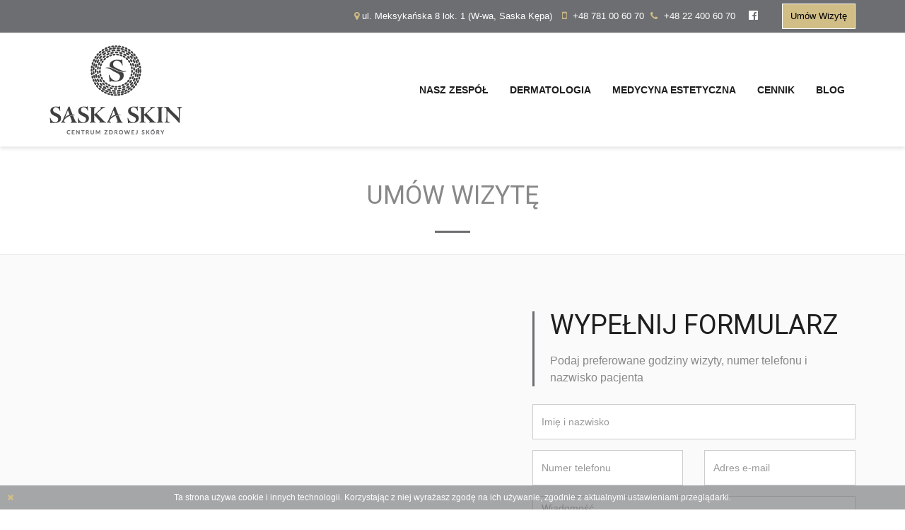

--- FILE ---
content_type: text/html; charset=utf-8
request_url: http://www.saskaskin.pl/wizyta?t=hf&ref=http%3A%2F%2Fsaskaskin.pl%2Fzespol%2Flek-agnieszka-giderewicz-baran
body_size: 5651
content:
<!doctype html>
<html lang="en">
<head>
    <meta charset="utf-8">
    <meta http-equiv="x-ua-compatible" content="ie=edge">
            <title>Umów wizytę - Saska Skin</title>
        
    <meta name="viewport" content="width=device-width, initial-scale=1">
    <!-- Google Tag Manager -->
    <script>(function(w,d,s,l,i){w[l]=w[l]||[];w[l].push({'gtm.start':
            new Date().getTime(),event:'gtm.js'});var f=d.getElementsByTagName(s)[0],
            j=d.createElement(s),dl=l!='dataLayer'?'&l='+l:'';j.async=true;j.src=
            'https://www.googletagmanager.com/gtm.js?id='+i+dl;f.parentNode.insertBefore(j,f);
        })(window,document,'script','dataLayer','GTM-M2ZVD97');</script>
    <!-- End Google Tag Manager -->

    <!-- favicons -->
    <link rel="shortcut icon" href="/assets/favicon/favicon.ico">
    <link rel="apple-touch-icon" href="/assets/favicon/apple-icon-57x57.png">
    <link rel="apple-touch-icon" sizes="72x72" href="/assets/favicon/apple-icon-72x72.png">
    <link rel="apple-touch-icon" sizes="114x114" href="/assets/favicon/apple-icon-114x114.png">
    <link rel="apple-touch-icon" sizes="144x144" href="/assets/favicon/apple-icon-144x144.png">

    <!-- load google font -->
    <link href='https://fonts.googleapis.com/css?family=Roboto:400,300,500,700' rel='stylesheet' type='text/css'>
    <link href='https://fonts.googleapis.com/css?family=Sanchez:400,400italic' rel='stylesheet' type='text/css'>

    <!-- all css here -->
    <!-- bootstrap v3.3.6 css -->
    <link rel="stylesheet" href="/assets/css/bootstrap.min.css">
    <!-- revolution slider css -->
    <link rel="stylesheet" href="/assets/css/settings.css">
    <link rel="stylesheet" href="/assets/css/navigation.css">
    <!-- meanmenu css -->
    <link rel="stylesheet" href="/assets/css/meanmenu.min.css">
    <!-- owl.carousel css -->
    <link rel="stylesheet" href="/assets/css/owl.carousel.css">
    <!--animate css-->
    <link rel="stylesheet" href="/assets/css/animate.css">
    <!--venobox css-->
    <link rel="stylesheet" href="/assets/css/venobox.css">
    <!--owl-theme css-->
    <link rel="stylesheet" href="/assets/css/owl.theme.css">
    <!--jquery ui css-->
    <link rel="stylesheet" href="/assets/css/jquery-ui.min.css">
    <!-- font-awesome css -->
    <link rel="stylesheet" href="/assets/css/font-awesome.min.css">
    <!-- Template style css -->
    <link rel="stylesheet" href="/assets/css/style.css">
    <!-- responsive css -->
    <link rel="stylesheet" href="/assets/css/responsive.css">
    <!-- addesign css -->
    <link rel="stylesheet" href="/assets/css/addesign.css?s=1768514172">


    <link rel="canonical" href="http://saskaskin.pl/wizyta"/>
</head>
<body>
<!-- Google Tag Manager (noscript) -->
<noscript><iframe src="https://www.googletagmanager.com/ns.html?id=GTM-M2ZVD97"
                  height="0" width="0" style="display:none;visibility:hidden"></iframe></noscript>
<!-- End Google Tag Manager (noscript) -->
<script>
    (function(i,s,o,g,r,a,m){i['GoogleAnalyticsObject']=r;i[r]=i[r]||function(){
        (i[r].q=i[r].q||[]).push(arguments)},i[r].l=1*new Date();a=s.createElement(o),
        m=s.getElementsByTagName(o)[0];a.async=1;a.src=g;m.parentNode.insertBefore(a,m)
    })(window,document,'script','https://www.google-analytics.com/analytics.js','ga');

    ga('create', 'UA-106435548-1', 'auto');
    ga('send', 'pageview');

</script>
<div id="preloaderDWL"></div>
<!-- HTML5 shim, for IE6-8 support of HTML5 elements. All other JS at the end of file. -->
<!--[if lt IE 9]>
<script src="/assets/js/html5shiv.js"></script>
<script src="/assets/js/respond.min.js"></script>
<![endif]-->
<div class="main-container">
    <!--header-top-area start-->
    <div class="header-top-area hidden-xs  hidden-sm">
        <div class="container">
            <div class="row">

                <div class="col-md-12 hidden-xs col-sm-12">
                    <div class="custom">
                        <div class="top-address mar">
                            <span class="fa fa-map-marker"> </span>
                            ul. Meksykańska 8 lok. 1 (W-wa, Saska Kępa)
                        </div>
                        <div class="top-phone mar hidden-sm">


                            <span class="fa fa-mobile"> </span>
                            <a href="tel:+48781006070">+48 781 00 60 70</a>  <span class="fa fa-phone"></span> <a href="tel:+48224006070">+48 22 400 60 70</a>

                            <a class="facustom-header" href="https://pl-pl.facebook.com/SaskaSkin-Centrum-Zdrowej-Sk%C3%B3ry-128890781057484/" target="_blank"> <span class="fa fa-facebook-official padding-left-15"> </span></a>

                        </div>
                        <div class="top-make-right">
                            <div class="top-item">
                                <a class="umow-wizyte" href="/wizyta/?t=h&ref=http%3A%2F%2Fsaskaskin.pl%2Fwizyta">Umów wizytę</a>
                            </div>
                        </div>
                    </div>
                </div>
            </div>
        </div>
    </div>

    <div class="header-top-mobile-area visible-xs visible-sm">
        <div class="container">
            <div class="row">
                <div class="col-md-5 col-xs-12 col-sm-12">
                    <a class="navbar-brand " href="/">
                        <div class="logo">

                            <img src="/assets/images/logo/logo-mobile.png" alt="Saska Skin - Dermatologia">

                        </div>
                    </a>


                </div>
            </div>
        </div>
    </div>

    <!--header-top-area end-->

    <!-- header start -->
    <header id="header" class="header hidden-xs hidden-sm">
        <div class="container">
            <div class="row">
                <div class="col-md-3">
                    <button class="navbar-toggle" type="button" data-toggle="collapse"
                            data-target=".js-navbar-collapse">
                        <span class="sr-only">Toggle navigation</span>
                        <span class="icon-bar"></span>
                        <span class="icon-bar"></span>
                        <span class="icon-bar"></span>
                    </button>
                    <a class="navbar-brand" href="/">
                        <div class="logo">

                            <img src="/assets/images/logo/saska_logo.png" alt="Saska Skin - Dermatologia">

                        </div>
                    </a>
                </div>
                <div class="col-md-9">
                    <nav class="navbar">
                        <div class="collapse navbar-collapse js-navbar-collapse navbar-padding">
                            <ul class="nav navbar-nav">

                                <li>
                                    <a href="/zespol">Nasz zespół</a>

                                </li>
                                <li>
                                    <a href="/dermatologia">Dermatologia</a>

                                </li>
                                <li>
                                    <a href="/medycyna-estetyczna">Medycyna estetyczna</a>

                                </li>
                                <li>
                                    <a href="/cennik">Cennik</a>

                                </li>

                                <li>
                                    <a title="Blog dermatologiczny" href="/blog">Blog</a>

                                </li>


                                <li class="umow">
                                    <a href="/wizyta?t=hf&ref=http%3A%2F%2Fsaskaskin.pl%2Fwizyta"><span>Umów wizytę</span></a>

                                </li>
                            </ul>
                        </div><!-- /.nav-collapse -->
                    </nav>
                </div>
            </div>
        </div>
    </header><!-- /header -->
    <!-- header end -->

    <!-- mobile-menu-area-start -->
    <div class="mobile-menu-area visible-xs visible-sm">
        <div class="container">
            <div class="row">
                <div class="col-md-12 col-xs-12">
                    <div class="mobile-menu">
                        <nav id="mobile-menu-active">
                            <ul>
                                <li class="active">
                                    <a href="/zespol">Nasz zespół</a>

                                </li>
                                <li>
                                    <a href="/dermatologia">Dermatologia</a>

                                </li>
                                <li>
                                    <a href="/medycyna-estetyczna">Medycyna estetyczna</a>

                                </li>
                                <li>
                                    <a title="Cennik usług dermatologicznych" href="/cennik">Cennik</a>

                                </li>

                                <li>
                                    <a title="Blog dermatologiczny" href="/blog">Blog</a>

                                </li>


                                <li>
                                    <a href="/wizyta/?t=hmobile&ref=http%3A%2F%2Fsaskaskin.pl%2Fwizyta">Umów wizytę</a>

                                </li>

                            </ul>
                        </nav>
                    </div>
                </div>
            </div>
        </div>
    </div>
    <!-- mobile-menu-area-end -->
<div class="container">
    <div class="row">

        <div class="col-md-12 col-sm-12">
            <div class="header-h1">
                <h1>Umów wizytę</h1>
            </div>
        </div>
    </div>

</div>


<!--appoitment-address-area start-->
<div class="appoitment-address-area">
    <div class="container">
        <div class="row">
            <div class="col-md-7">
                <iframe
                        width="600"
                        height="450"
                        frameborder="0" style="border:0"
                        src="https://www.google.com/maps/embed/v1/place?key=AIzaSyAHviaUbvCjuxPmVSqGIBL2ZTzomjMRXH4
    &q=SaskaSkin,Meksykańska 8" allowfullscreen>
                </iframe>
            </div>
            <div class="col-md-5">
                <div class="appoitment-Schedule">
                    <div class="app-header">
                        <h3>Wypełnij formularz</h3>
                        <p>Podaj preferowane godziny wizyty, numer telefonu i nazwisko pacjenta</p>
                    </div>
                    <div class="appt-content">
                        <form action="/wizyta?t=hf&ref=http%3A%2F%2Fsaskaskin.pl%2Fzespol%2Flek-agnieszka-giderewicz-baran" class="appointment-form" method="POST">
                            <div class="row">
                                <div class="col-md-12 col-xs-12 col-sm-12">
                                    <div class="form-group">
                                        <input type="text" placeholder="Imię i nazwisko" name="name"
                                               class="form-control hasDatepicker" value="">
                                                                                   </div>
                                </div>
                            </div>

                            <div class="row">
                                <div class="col-md-6 col-xs-12 col-sm-6">
                                    <div class="form-group">
                                        <input type="text" placeholder="Numer telefonu" name="number"
                                               class="form-control" value="">
                                               </textarea>
                                                                                          </div>
                                </div>
                                <div class="col-md-6 col-xs-12 col-sm-6">
                                    <div class="form-group">
                                        <input type="text" placeholder="Adres e-mail" name="mail"
                                               class="form-control hasDatepicker" value="">

                                                                                   </div>
                                </div>
                            </div>
                            <div class="row">
                                <div class="col-md-12 col-xs-12 col-sm-12">
                                    <div class="form-group">
                                            <textarea class="form-control" name="message" id="#" cols="10" rows="5"
                                                      placeholder="Wiadomość"></textarea>
                                                                                          </div>
                                </div>
                            </div>

                            <div class="row">

                                <div class="col-md-12 col-xs-12 col-sm-12">

                                    <div class="form-check">
                                                                                <label class="form-check-label">
                                            <input name="checkzgoda" type="checkbox" class="form-check-input" >

                                            <span class="check-zgoda">Zgodnie z art. 24 ust. 1 ustawy z dnia 29 sierpnia 1997 r. o ochronie danych osobowych (Dz. U. z 2014 r. poz. 1182 z późn. zm.) informujemy, iż Państwa dane osobowe zamieszczone w formularzu będą przetwarzane przez SaskaSkin Sp. z o.o.. z siedzibą w Warszawie, ul.Meksykańska 8 lok. 1 w celu kontaktu w związku ze złożonym przez Państwa zapytaniem. Podanie danych jest dobrowolne aczkolwiek niezbędne do udzielenia odpowiedzi. Przysługuje Państwu prawo dostępu do treści swoich danych i ich poprawienia.</span>

                                        </label>
                                    </div>

                                </div>


                            </div>
                            <div class="appt-btn text-center">
                                <button class="btn btn-default btn-lg btn-appointment" type="submit">Umów wizytę
                                </button>
                            </div>
                        </form>
                        <div class="row">
                            <div class="col-md-12 col-xs-12 col-sm-12">

                            </div>

                        </div>
                    </div>
                </div>
            </div>
        </div>
    </div>
    <div class="clearfix margin-b-50"></div>
</div>


    <!--appoitment-address-area end-->


    

<!--testimonials-area start-->
<div class="testimonials-area">
    <div class="container">
        <div class="row">
            <div class="col-md-12 col-xs-12">
                <div class="section-heading  text-center">
                    <h3>Opinie naszych pacjentów</h3>
                    <!--<p>Thousands of patients can't go wrong</p>-->
                </div>
            </div>
        </div>
        <div class="row">
            <div class="col-md-12 col-xs-12 ">
                <div class="testimonial-item text-center">

                                            <div class="testimonial-details">
                            <p>Pani doktor jest niezwykle symapatyczna i profesjonalna. Widać, że zna się na swoim zawodzie i ma duże doświadczenie w leczeniu trądziku. W ciągu nieco ponad pół roku wyleczyła całkowicie mój dość uporczywy trądzik, z którym zmagalam się zarówno w wieku młodzieńczym, jak i już po 20-stce. </p>

                            <div class="testimonial-client">
                                <strong>nicola22ize</strong>
                                <span>Opinia z portalu Znany Lekarz</span>
                            </div>
                        </div>


                                            <div class="testimonial-details">
                            <p>Wszystko wytłumaczone jak powinno się wytłumaczyć laikowi. Bardzo dokładnie przeprowadzony wywiad. Profesjonalnie został wykonany zabieg oraz przedstawiony mi dalszy sposób leczenia. Pani Doktor bardzo cierpliwa i bardzo dociekliwa, co sobie cenię. Z pełnym przekonanie polecam!</p>

                            <div class="testimonial-client">
                                <strong>marek</strong>
                                <span>Opinia z portalu Znany Lekarz</span>
                            </div>
                        </div>


                                            <div class="testimonial-details">
                            <p>Widać doświadczenie zawodowe , diagnoza postawiona błyskawicznie , objaśniona przyczyna i przebieg choroby- od wizyty minęło kilka dni , choroba przeminęła - diagnoza się sprawdziła 
polecam ;)</p>

                            <div class="testimonial-client">
                                <strong>Karolina S. </strong>
                                <span>Opinia z portalu Znany Lekarz</span>
                            </div>
                        </div>


                    
                </div>
            </div>
        </div>
    </div>
</div>
<!--testimonials-area end-->
<!--footer-area start-->
<div class="footer-area">
    <div class="container">
        <div class="full-content">
            <div class="row">
                <div class="mtb10">
                    <div class="col-md-3 col-xs-12 col-sm-6">
                        <div class="custom custom-left">
                            <a href="/">
                                <img src="/assets/images/logo/footer-logo.png" alt="Saska Skin - Dermatologia">
                            </a>


                        </div>
                    </div>

                    <div class="col-md-offset-2 col-md-3 col-xs-12 col-sm-6">
                        <div class="f-title mart30">

                            <div class="quick-links">
                                <ul>
                                    <li>
                                        <a href="/zespol">Nasz zespół</a>

                                    </li>
                                    <li>
                                        <a href="/dermatologia">Dermatologia</a>

                                    </li>
                                    <li>
                                        <a href="/medycyna-estetyczna">Medycyna estetyczna</a>

                                    </li>
                                    <li>
                                        <a href="/cennik">Cennik</a>

                                    </li>
                                    <li>

                                    <a title="Blog dermatologiczny" href="/blog">Blog</a>
                                    </li>
                                    <li>
                                        <a href="/wizyta/?t=f&ref=http%3A%2F%2Fsaskaskin.pl%2Fwizyta%3Ft%3Dhf%26ref%3Dhttp%253A%252F%252Fsaskaskin.pl%252Fzespol%252Flek-agnieszka-giderewicz-baran">Umów wizytę</a>

                                    </li>
                                    <li>
                                        <a href="/kontakt">Kontakt</a>

                                    </li>
                                </ul>
                            </div>
                        </div>
                    </div>
                    <div class="col-md-3 col-xs-12 col-sm-6">
                        <div class="f-title mart30">
                            <h3>Nasz gabinet</h3>
                            <div class="f-address">
                                <p>
                                    <i class="fa fa-map-marker"></i>
                                    ul. Meksykańska 8 lok. 1<br/>Warszawa, Saska Kępa
                                </p>
                                <p>
                                    <i class="fa fa-mobile"></i>
                                    <a href="tel:+48781006070">+48 781 00 60 70</a>
                                </p>

                                <p>
                                    <i class="fa fa-phone"></i>
                                    <a href="tel:+48224006070">+48 22 400 60 70</a>
                                </p>

                                <p>
                                    <i class="fa fa-paper-plane"></i>
                                    <a href="mailto:recepcja@saskaskin.pl">recepcja@saskaskin.pl</a>
                                </p>

                                <p>
                                    <i class="fa fa-clock-o"></i>
                                    Poniedziałek-Piątek: 8:30 - 20:30
                                </p>
                            </div>
                        </div>
                    </div>
                </div>
            </div>
        </div>
    </div>
</div>
<!--footer-area end-->

<!--copy-right-area start-->
<div class="copy-right-area">
    <div class="container">
        <div class="row">
            <div class="col-md-8 col-xs-12 col-sm-7">
                <div class="copy-text">
                    <p>Copyright © 2017 Saska Skin <span class="fa fa-map-marker padding-left-15"> </span>
                        ul. Meksykańska 8 lok. 1 (W-wa, Saska Kępa)


                        <span class="fa fa-mobile  padding-left-15"> </span>
                        <a href="tel:+48781006070">+48 781 00 60 70</a>  <span class="fa fa-phone"></span> <a href="tel:+48224006070">+48 22 400 60 70</a>


                        <a class="facustom-footer" href="https://pl-pl.facebook.com/SaskaSkin-Centrum-Zdrowej-Sk%C3%B3ry-128890781057484/" target="_blank"> <span class="fa fa-facebook-official padding-left-15"> </span></a>

                    </p>

                </div>
            </div>
            <div class="col-md-4 col-xs-12 col-sm-5">
                <ul class="item-nav">
                    <li>
                        <a href="#">Strona główna</a>
                    </li>


                </ul>
            </div>
        </div>
    </div>
</div>
<!--copy-right-area end-->
</div>
<div class="cookies-info"><i class="fa fa-times close-ico" aria-hidden="true"></i>
     Ta strona używa cookie i innych technologii. Korzystając z niej wyrażasz zgodę na ich używanie, zgodnie z aktualnymi ustawieniami przeglądarki.</div>
<!-- all js here -->
<!-- jquery latest version -->
<script src="/assets/js/vendor/jquery-2.2.2.min.js"></script>
<script src="/assets/form-validator/jquery.form-validator.min.js"></script>
<!-- bootstrap js -->
<script src="/assets/js/bootstrap.min.js"></script>
<!-- revolution slider js files -->
<script src="/assets/js/jquery.themepunch.tools.min.js"></script>
<script src="/assets/js/jquery.themepunch.revolution.min.js"></script>

<script src="/assets/js/extensions/revolution.extension.actions.min.js"></script>
<script src="/assets/js/extensions/revolution.extension.carousel.min.js"></script>
<script src="/assets/js/extensions/revolution.extension.kenburn.min.js"></script>
<script src="/assets/js/extensions/revolution.extension.layeranimation.min.js"></script>
<script src="/assets/js/extensions/revolution.extension.migration.min.js"></script>
<script src="/assets/js/extensions/revolution.extension.navigation.min.js"></script>
<script src="/assets/js/extensions/revolution.extension.parallax.min.js"></script>
<script src="/assets/js/extensions/revolution.extension.slideanims.min.js"></script>
<script src="/assets/js/extensions/revolution.extension.video.min.js"></script>


<!-- owl.carousel js -->
<script src="/assets/js/owl.carousel.min.js"></script>
<!--isotope js-->
<script src="/assets/js/isotope.pkgd.min.js"></script>
<!-- meanmenu js -->
<script src="/assets/js/jquery.meanmenu.js"></script>
<!-- jquery-ui js -->
<script src="/assets/js/jquery-ui.min.js"></script>
<!--scrollup js-->
<script src="/assets/js/jquery.scrollUp.js"></script>
<!--venobox js-->
<script src="/assets/js/venobox.min.js"></script>
<!--counterup js-->
<script src="/assets/js/jquery.counterup.min.js"></script>
<!--waypoints js-->
<script src="/assets/js/waypoints-jquery.js"></script>
<!-- wow js -->
<script src="/assets/js/wow.min.js"></script>
<!--datepicker js-->
<script src="/assets/js/bootstrap-datepicker.js"></script>
<script src="/assets/js/js.cookie.js"></script>
<script src="/assets/js/main.js?v=10"></script>

<script>
    $(function () {


        var square = function (element, ratio, minLimit) {
                if (typeof(ratio) === "undefined") {
                    ratio = 1;
                }
                if (typeof(minLimit) === "undefined") {
                    minLimit = 0;
                }
                var viewportWidth = window.innerWidth;

                if (viewportWidth >= minLimit) {
                    var newElementHeight = $(element).width() * ratio;
                    $(element).height(newElementHeight);
                } else {
                    $(element).height('auto');
                }
            }, fixHeight = function (elem) {
                var maxHeight = 0;
                $(elem).css('height', 'auto');
                $(elem).each(function () {
                    if ($(this).height() > maxHeight) {
                        maxHeight = $(this).height();
                    }
                });
                $(elem).height(maxHeight);
            },


            init = function () {

                fixHeight('.fixheight');


                $('.sq').each(function () {

                    square(this);

                });

            };

        $(document).ready(function () {

            init();


        });

    });


</script>



</body>
</html>


--- FILE ---
content_type: text/css
request_url: http://www.saskaskin.pl/assets/css/style.css
body_size: 7929
content:
/****************Table Of Contents ******************
	01. Global Styles
	02. Typography
	03. Navbar
	04. Slider-area
	05. Header-top-area
	06. Services-area
	07. Appoitment-adderss-area
	08. Portfolio-area
	09. Call-area
	10. Doctors team
	11. Testimonials-area
	12. Blog-area
	13. Pricing-page 
	14. Copy-right-area
	15. Blog-full-width
	16. Blog-left-sidebar-area
	17. Blog-single
	18. Home-dentist
	19. About-page1
	20. Footer-area
    21. Back to Top
*******************************************************/


/*01. Global Styles  */

#preloader {
    position: fixed;
    z-index: 9999;
    top: 0;
    left: 0;
    overflow: visible;
    width: 100%;
    height: 100%;
    background: #fff url('../images/loading.gif') no-repeat center center;
}

/* Template default CSS  */

html, body {
    height: 100%;
}
.floatleft {
    float: left
}
.floatright {
    float: right
}
.alignleft {
    float: left;
    margin-right: 15px;
    margin-bottom: 15px
}
.alignright {
    float: right;
    margin-left: 15px;
    margin-bottom: 15px
}
.aligncenter {
    display: block;
    margin: 0 auto 15px
}
a:focus {
    outline: 0px solid;
    text-decoration: none;
}
img {
    max-width: 100%;
    height: auto
}
.fix {
    overflow: hidden
}
p {
    margin: 0 0 15px;
}
h1, h2, h3, h4, h5, h6 {
    color: inherit;
    font-family: 'Roboto', sans-serif;
    font-weight: 400;
    line-height: 1.1;
    margin-bottom: 10px;
    margin-top: 0px
}
a {
    -webkit-transition: all 0.3s ease 0s;
    transition: all 0.3s ease 0s;
    text-decoration: none;
    color: #00cccc
}
a:hover {
    color: #1f1f1f;
    text-decoration: none;
}
a:active, a:hover {
    outline: 0 none;
}
ul {
    list-style: outside none none;
    margin: 0;
    padding: 0
}
.clear {
    clear: both
}
body {
    color: #888888;
    font-family: "Open Sans", Helvetica, Arial, sans-serif;
    font-size: 14px;
    line-height: 24px;
}

}
::-moz-selection {
    background: #00cccc;
	color:#fff;
    text-shadow: none;
}
::selection {
    background: #00cccc;
	color:#fff;
    text-shadow: none;
}
.browserupgrade {
    margin: 0.2em 0;
    background: #ccc;
    color: #000;
    padding: 0.2em 0;
}
.main-container {
    overflow: hidden;
}

/*05. Header-top-area css*/
.top-social ul li {
    float: left;
    height: 30px;
    list-style: outside none none;
    margin: 0;
    padding: 5px 10px;
    -webkit-transition: all 0.3s ease 0s;
    transition: all 0.3s ease 0s;
    width: 30px;
}
.top-social ul li:hover {
    background: #fff;
    color: #00cccc
}
.top-social ul li a {
    color: #fff;
    -webkit-transition: all 0.3s ease 0s;
    transition: all 0.3s ease 0s;
}
.top-social ul li:hover a {
    color: #00cccc;
}
.header-top-area {
    background: #00cccc none repeat scroll 0 0;
    border-bottom: 1px solid #ddd;
    color: #fff;
    padding: 5px 0;
}
.custom {
    display: inline-block;
    float: right;
}
.mar {
    margin-right: 10px;
}
.top-address, .top-phone, .top-make-right {
    display: inline-block;
}
.top-address, .top-phone {
    color: #fff;
    display: inline-block;
    font-size: 13px;
    padding: 5px 0;
}
.top-item> a {
    border: 1px solid #fff;
    color: #fff;
    display: block;
    font-size: 13px;
    padding: 5px 11px;
    text-transform: capitalize;
    -webkit-transition: all 0.3s ease 0s;
    transition: all 0.3s ease 0s;
}
.top-item> a:hover {
    background: #444 none repeat scroll 0 0;
    border: 1px solid #444;
    color: #fff;
}

/*03. Navbar css*/
.navbar {
    margin-right: -15px;
}
.navbar {
    border-radius: 0;
}
.navbar {
    border: medium none;
    margin-bottom: 0;
}
.navbar-brand {
    float: none;
    padding: 0;
}
.logo {
    padding: 17px 0;
    text-align: left;
}
.navbar-nav {
    float: right;
    margin: 0;
}
.navbar-nav> li> a {
    color: #1f1f1f;
    font-size: 14px;
    font-weight: 600;
    text-transform: uppercase;
    -webkit-transition: all 0.3s ease 0s;
    transition: all 0.3s ease 0s;
}
.navbar-nav> li> a::after {
    background: transparent none repeat scroll 0 0;
    content: "";
    display: block;
    height: 2px;
    left: 0;
    position: absolute;
    top: 0;
    -webkit-transition: all 0.3s ease 0s;
    transition: all 0.3s ease 0s;
    width: 0;
}
.navbar-nav> li> a:hover::after {
    background: #00cccc none repeat scroll 0 0;
    width: 100%;
}
.navbar-nav> li> a {
    padding-bottom: 40px;
    padding-top: 40px;
}
.mod-languages {
    margin-top: 40px;
    text-align: right;
}
.lang-inline> li {
    display: inline-block;
    margin-left: 5px;
    margin-right: 5px;
}
.nav> li> a:hover, .nav> li> a:focus {
    background-color: transparent !important;
    color: #00cccc;
}
.navbar-nav> li> a:hover, .navbar-nav> li.active> a {
    background-color: transparent !important;
    color: #00cccc;
    text-decoration: none;
}
.nav .open> a, .nav .open> a:hover, .nav .open> a:focus {
    background-color: transparent;
    border-color: transparent;
}
.dropdown-menu {
    background: #fff none repeat scroll 0 0;
    width: 200px;
}
.dropdown-menu> li> a:hover, .dropdown-menu> li> a:focus {
    background-color: transparent;
    color: #1f1f1f;
    text-decoration: none;
}
.mega-dropdown-menu {
    display: none;
    min-width: 200px;
}
.dropdown-menu {
    border-radius: 0;
    border-top: 2px solid #00cccc;
}
.dropdown.open> a {
    color: #00cccc;
    background-color: transparent;
}
.dropdown-menu> li {
    border-bottom: 1px solid rgba(220, 220, 220, 0.5);
}
.dropdown-menu> li:last-child {
    border: none;
}
.dropdown-menu> li> a {
    color: #1f1f1f;
    display: block;
    padding: 10px 5px;
    -webkit-transition: all 0.3s ease 0s;
    transition: all 0.3s ease 0s;
}
.dropdown-menu {
    padding: 5px 15px;
}
.dropdown-menu> li a:hover {
    padding-left: 10px;
}
.navbar-fixed-top.header {
    background: #fff none repeat scroll 0 0;
    border-bottom: 1px solid #ddd;
}
.header {
    box-shadow: 0 3px 5px rgba(0, 0, 0, 0.1);
    padding-bottom: 0;
    padding-top: 0;
    position: relative;
    z-index: 99;
}
.navbar-fixed-top {
    animation-duration: 0.8s;
    animation-name: fadeInDown;
    animation-timing-function: ease-in-out;
    left: 0;
    position: fixed !important;
    right: 0;
    z-index: 1030;
}

/*04. Slider-area css*/
.btn-slideshow {
    background: #00cccc none repeat scroll 0 0;
    border: 2px solid #00cccc;
    color: #fff !important;
    font-family: "Roboto", sans-serif;
    font-style: normal !important;
    padding: 12px 24px !important;
    text-shadow: none;
    text-transform: uppercase;
    -webkit-transition: all 0.3s ease 0s !important;
    transition: all 0.4s ease 0s !important;
    border-radius: 0;
}
.btn-slideshow:hover {
    background: #404d5f;
    border: 2px solid #404d5f;
}
.tp-caption.medipuls-subtitle, .medipuls-subtitle {
    background-color: transparent;
    border-color: rgb(64, 77, 95);
    border-style: none;
    border-width: 0;
    color: #404d5f;
    font-size: 22px;
    line-height: 20px;
    text-decoration: none;
    -webkit-transition-duration: 0.3s;
    transition-duration: 0.3s;
    transition-timing-function: ease-out;
}
.tp-caption.medipuls-subtitle {
    font-family: 'Sanchez', serif !important;
}
.tp-caption.medipuls-title, .medipuls-title {
    background-color: transparent;
    border-color: rgb(0, 0, 0);
    border-style: none;
    border-width: 0;
    color: #333333;
    font-size: 60px;
    font-weight: 400;
    line-height: 60px;
    text-decoration: none;
    text-transform: uppercase;
}
.tp-caption.medipuls-title span {
    color: #00cccc;
}
.tp-caption.medipuls-title {
    font-family: 'Roboto', sans-serif !important;
}
.tp-caption.medipuls-title.white {
    color: #fff;
}
.dentist.medipuls-title.white {
    background-color: transparent;
    border-color: rgb(0, 0, 0);
    border-style: none;
    border-width: 0;
    color: #333333;
    font-size: 42px;
    font-weight: 700;
    line-height: 48px;
    text-decoration: none;
    text-transform: uppercase;
}
.tp-caption.medipuls-subtitle.white {
    color: #fff;
}
.home-2 .dentist {
    background-color: transparent;
    border-color: rgb(64, 77, 95);
    border-style: none;
    border-width: 0;
    color: #333333 !important;
    font-size: 22px;
    line-height: 20px;
    text-decoration: none;
}
.medipuls-title-center, .medipuls-title-center {
    background-color: transparent;
    border-color: rgb(0, 0, 0);
    border-style: none;
    border-width: 0;
    color: #333333;
    font-size: 48px;
    font-weight: 400;
    line-height: 60px;
    text-decoration: none;
    text-transform: uppercase;
}
.tp-caption.medipuls-title-center span {
    color: #00cccc;
}

/*06. Services-area css*/
.services-area {
    padding: 80px 0;
}
.services-area .section-heading h3 {
    color: #1f1f1f;
    font-size: 38px;
    line-height: 38px;
    text-transform: uppercase;
}
.services-area .section-heading p {
    display: inline-block;
    font-size: 16px;
    margin-bottom: 0;
    margin-top: 20px;
}
.section-heading p::after {
    background: #00cccc none repeat scroll 0 0;
    content: "";
    display: block;
    height: 3px;
    margin: 30px auto 30px;
    width: 50px;
}
.feature-box i {
    color: #00cccc;
    display: inline-block;
    font-size: 36px;
    height: 36px;
    text-align: center;
    width: 36px;
    -webkit-transition: all 0.3s ease 0s;
    transition: all 0.3s ease 0s
}
.feature-box:hover i {
    -webkit-transform: rotateY(180deg);
    transform: rotateY(180deg)
}
.feature-box h3 {
    color: #1f1f1f;
    font-size: 24px;
    line-height: 24px;
    text-transform: uppercase;
    margin: 20px 0;
}

/*07. Appoitment-adderss-area css*/
.appoitment-address-area {
    background-color: #fafafa;
    padding: 80px 0 0;
    border-top: 1px solid #eee;
}
.section-mar {
    margin-top: 40px;
}
.app-header {
    margin-bottom: 25px;
    padding-left: 25px;
    position: relative;
}
.app-header::before {
    background: #00cccc none repeat scroll 0 0;
    content: "";
    display: block;
    height: 100%;
    left: 0;
    margin: 0;
    position: absolute;
    width: 3px;
}
.app-header> h3 {
    color: #1f1f1f;
    font-size: 38px;
    line-height: 38px;
    text-transform: uppercase;
}
.app-header> p {
    font-size: 16px;
    margin-bottom: 10px;
    margin-top: 20px;
}
.appointment-form select, .appointment-form input[type="text"], .appointment-form input[type="email"] {
    height: 50px;
}
.appointment-form select, .appointment-form textarea, .appointment-form input[type="text"], .appointment-form input[type="email"] {
    border-radius: 0;
    box-shadow: none !important;
    width: 100%;
}
.btn-appointment {
    background: #00cccc none repeat scroll 0 0;
    border: 0 none;
    border-radius: 0;
    box-shadow: 0 1px 3px rgba(0, 0, 0, 0.12), 0 1px 2px rgba(0, 0, 0, 0.24);
    color: #fff;
    font-size: 16px !important;
    padding: 12px 24px;
    text-transform: capitalize;
    -webkit-transition: all 0.2s ease-in-out 0s;
    transition: all 0.2s ease-in-out 0s;
}
.btn-appointment:hover {
    background: #404d5f none repeat scroll 0 0;
    box-shadow: 0 10px 20px rgba(0, 0, 0, 0.19), 0 6px 6px rgba(0, 0, 0, 0.23);
    color: #fff;
}

/*08. Portfolio-area css*/
.portfolio-area .section-heading h3 {
    color: #1f1f1f;
    font-size: 38px;
    line-height: 38px;
    margin-bottom: 15px;
    margin-top: 0;
    text-transform: uppercase;
}
.portfolio-area .section-heading p {
    display: inline-block;
    font-size: 16px;
    margin: 0;
}
.portfolio-area {
    padding: 80px 0 0;
}
.portfolio-nav {
    margin: 0 0 20px;
}
.portfolio-nav li {
    border: 1px solid #ddd;
    cursor: pointer;
    display: inline-block;
    list-style: outside none none;
    margin: 0 0 10px;
    padding: 4px 12px;
}
.portfolio-nav li:hover, .portfolio-nav li.active {
    background: #00cccc none repeat scroll 0 0;
    border-color: #00cccc;
    color: #fff;
}
.col4 {
    width: 25%;
    float: left;
}
.portfolio-masonry-item {
    overflow: hidden;
    position: relative;
}
.portfolio-overley {
    background-color: rgba(32, 32, 32, 0.95);
    bottom: 0;
    left: 0;
    opacity: 0;
    position: absolute;
    right: 0;
    top: 0;
    width: 100%;
    height: 100%;
    -webkit-transition: all 0.3s;
    transition: all 0.3s;
}
.portfolio-overley img {
    opacity: 0
    position: relative;
}
a:hover, a:focus {
    color: #00cccc;
    text-decoration: none;
}
.portfolio-masonry-item:hover .portfolio-overley {
    opacity: 1
}
.portfolio-item-zoom {
    display: block;
    font-size: 50px;
    color: #00cccc;
    height: 72px;
    width: 72px;
    left: 50%;
    top: 50%;
    line-height: 66px;
    text-align: center;
    border: 2px solid #fff;
    margin: -36px 0 0 -36px;
    position: absolute;
    -webkit-transform: scale(0);
    transform: scale(0);
    -webkit-transition: all 0.3s ease 0s;
    transition: all 0.3s ease 0s;
}
.portfolio-overley:hover .portfolio-item-zoom {
    -webkit-transform: scale(1);
    transform: scale(1);
}
a.portfolio-item-zoom:hover {
    color: #fff;
}
.content {
    bottom: 20px;
    color: #fff;
    left: -100%;
    position: absolute;
    -webkit-transition: all 0.3s ease 0s;
    transition: all 0.3s ease 0s;
    width: 100%;
}
.portfolio-masonry-item:hover .content {
    left: 30px;
}
.content a {
    color: #00cccc;
    text-transform: uppercase;
    -webkit-transition: all 0.3s ease 0s;
    transition: all 0.3s ease 0s;
}
.content:hover a {
    color: #fff;
}

.portfolio-masonry-item col4 {
    width: 25%;
    float: left;
}

/*09. Call-area css*/
.call-area {
    background-color: #00cccc;
    color: #fff;
    padding: 80px 0;
}
.phone> h3 {
    color: #fff;
    font-size: 46px;
    font-weight: 400;
    line-height: 46px;
}
.call-content> p {
    font-size: 24px;
    margin-bottom: 10px;
    margin-top: 20px;
}
.btn-call {
    display: inline-block;
    margin: 18px 0 0;
}
.btn-call> a {
    background: transparent none repeat scroll 0 0;
    border: 2px solid #fff;
    color: #fff;
    display: inline-block;
    font-family: "Roboto", sans-serif;
    font-style: normal;
    padding: 16px 20px;
    text-shadow: none;
    text-transform: uppercase;
    -webkit-transition: all 0.3s ease 0s;
    transition: all 0.3s ease 0s;
}
.btn-call>:hover {
    background: #fff none repeat scroll 0 0;
    box-shadow: 0 10px 20px rgba(0, 0, 0, 0.19), 0 6px 6px rgba(0, 0, 0, 0.23);
    color: #404d5f;
}

/*10. Doctors team css*/
.doctors-address-area {
    padding: 80px 0;
}
.team-membar {
    box-shadow: 0 1px 3px rgba(0, 0, 0, 0.12), 0 1px 2px rgba(0, 0, 0, 0.24);
    -webkit-transition: all 0.2s ease-in-out 0s;
    transition: all 0.2s ease-in-out 0s;
}
.team-membar:hover {
    box-shadow: 0 10px 20px rgba(0, 0, 0, 0.19), 0 6px 6px rgba(0, 0, 0, 0.23);
}
.team-img {
    overflow: hidden;
}
.team-info {
    padding: 20px 20px 0;
}
.team-info h4 {
    color: #1f1f1f;
    font-size: 20px;
    margin-bottom: 5px;
    text-transform: uppercase;
    -webkit-transition: all 0.3s ease 0s;
    transition: all 0.3s ease 0s;
    margin-top: 10px;
}
.team-info h4:hover {
    color: #00cccc;
}
.team-text {
    border-bottom: 1px solid #e7e7e7;
    line-height: 22px;
    padding: 10px 20px 20px;
}
.team-social-icons> ul {
    margin: 0 0 0 20px;
}
.team-social-icons li {
    display: inline-block;
    list-style: outside none none;
    margin: 20px 5px 20px 0;
    padding: 0;
}
.team-social-icons i {
    background: #fff none repeat scroll 0 0;
    border: 1px solid #e7e7e7;
    color: #8c9195;
    font-size: 16px;
    height: 30px;
    line-height: 30px;
    margin-right: 7px;
    text-align: center;
    -webkit-transition: all 0.3s ease 0s;
    transition: all 0.3s ease 0s;
    width: 30px;
}
.team-social-icons i:hover {
    background: #00cccc none repeat scroll 0 0;
    color: #fff;
}

/*11. Testimonials-area css*/
.testimonials-area {
    background:grey;
    color: #fff;
    padding: 80px 0;
}
.testimonial-details {
    overflow: hidden;
    position: relative;
    width: 100%;
}
.test-img> img {
    border-radius: 50%;
}
.test-img {
    margin-bottom: 10px;
}
.testimonials-area .section-heading> h3 {
    font-size: 38px;
    line-height: 38px;
    margin-bottom: 15px;
    margin-top: 0;
    text-transform: uppercase;
}
.testimonials-area .section-heading> p {
    display: inline-block;
    font-size: 16px;
    line-height: 24px;
    margin-bottom: 0;
}
.testimonial-details> p {
    font-size: 18px;
    line-height: 26px;
    margin-bottom: 10px;
}
.owl-theme .owl-controls .owl-buttons div {
    background: transparent none repeat scroll 0 0;
    border: 2px solid #fff;
    border-radius: 0;
    color: #fff;
    display: inline-block;
    font-size: 28px;
    height: 40px;
    width: 40px;
    line-height: 33px;
    margin: 5px 3px 0;
    opacity: 1;
    padding: 0;
    text-align: center;
    -webkit-transition: all 0.3s ease 0s;
    transition: all 0.3s ease 0s;
}
.owl-theme .owl-controls .owl-buttons div:hover {
    background: #00cccc none repeat scroll 0 0;
    border: 2px solid #00cccc;
}

/*12. Blog-area*/
.latest-blog-area {
    padding: 80px 0 60px;
}
.latest-blog-area .section-heading> h3 {
    color: #1f1f1f;
    font-size: 38px;
    line-height: 38px;
    margin-bottom: 15px;
    margin-top: 0;
    text-transform: uppercase;
}
.latest-blog-area .section-heading> p {
    font-size: 18px;
    line-height: 24px;
    margin-bottom: 0;
    display: inline-block;
}
.blog-item {
    box-shadow: 0 1px 3px rgba(0, 0, 0, 0.12), 0 1px 2px rgba(0, 0, 0, 0.24);
    -webkit-transition: all 0.2s ease-in-out 0s;
    transition: all 0.2s ease-in-out 0s;
    overflow: hidden;
    margin-bottom: 30px
}
.blog-item:hover {
    box-shadow: 0 10px 20px rgba(0, 0, 0, 0.19), 0 6px 6px rgba(0, 0, 0, 0.23);
}
.pad20 {
    padding: 0 0 20px;
}
.blog-left {
    float: left;
    padding: 10px;
}
.blog-left img {
    border: 1px solid #f5f5f5;
    display: block;
}
.media-body h4 {
    color: #1f1f1f;
    font-size: 16px;
    line-height: 24px;
    margin: 10px 0 0;
    display: inline-block;
    text-transform: uppercase;
    -webkit-transition: all 0.3s ease 0s;
    transition: all 0.3s ease 0s;
}
.media-body h4:hover {
    color: #00cccc
}
.meta {
    color: #444;
    display: inline-block;
    font-size: 13px;
    margin-bottom: 10px;
}
.meta> span {
    margin-right: 6px;
}
.meta i {
    color: #00cccc;
    padding: 0 2px;
}
.meta a {
    color: #444;
    -webkit-transition: all 0.3s ease 0s;
    transition: all 0.3s ease 0s;
}
.introtext {
    font-size: 13px;
}
.meta a:hover {
    color: #00cccc
}
.introtext> p {
    margin: 0 0 10px;
}
.introtext> a {
    color: #1f1f1f;
    margin-right: 10px;
}
.introtext> a:hover {
    color: #00cccc;
}
.media-body {
    padding-right: 10px;
}

/*20. Footer-area*/
.footer-area {
    background: #222222 none repeat scroll 0 0;
    color: #bababa;
    padding: 40px 0;
}
.full-content {
    padding: 40px 0;
}
.custom> p {
    line-height: 24px;
    margin-bottom: 10px;
}
.footer-social {
    margin-top: 20px;
}
.footer-social li {
    display: inline-block;
    margin: 0 3px;
    padding: 0;
}
.footer-social a {
    background: #888 none repeat scroll 0 0;
    border-radius: 50%;
    color: #1f1f1f;
    display: block;
    font-size: 15px;
    height: 30px;
    line-height: 32px;
    text-align: center;
    width: 30px;
}
.footer-social ul li a:hover {
    background: #ffffff none repeat scroll 0 0;
    box-shadow: 0 10px 20px rgba(0, 0, 0, 0.19), 0 6px 6px rgba(0, 0, 0, 0.23);
    color: #1f1f1f;
}
.f-title> h3 {
    color: #fff;
    font-size: 18px;
    line-height: 22px;
    margin-bottom: 30px;
    margin-top: 0;
    text-transform: uppercase;
}
.f-gallery img {
    border: 2px solid #eeeeee;
    float: left;
    margin: 5px;
    width: 25%;
}
.quick-links li {
    line-height: 24px;
}
.quick-links a {
    color: #bababa;
    display: block;
    padding: 5px 15px 5px 0;
    -webkit-transition: all 0.3s ease 0s;
    transition: all 0.3s ease 0s;
}
.quick-links a:hover {
    color: #fff;
}
.f-address> p {
    line-height: 24px;
    margin-bottom: 10px;
}
.f-address i {
    color: #00cccc;
    margin-right: 2px;
}

/*14. Copy-right-area css*/
.copy-right-area {
    background: #111 none repeat scroll 0 0;
    border-top: 1px solid #333;
    font-size: 12px;
    padding: 40px 0 30px;
}
.copy-text> p {
    margin-bottom: 10px;
    color: #bababa;
}
.item-nav {
    float: right;
}
.item-nav li {
    display: inline-block;
}
.item-nav a {
    color: #bababa;
    display: block;
    padding: 0 15px;
    -webkit-transition: all 0.3s ease 0s;
    transition: all 0.3s ease 0s;
}
.item-nav a:hover {
    color: #00cccc;
}

/*15. Blog-full-width css*/
.blog-full-area {
    background: #f6f6f6 url("/") no-repeat scroll 50% 30% / cover;
    border: 1px solid #eeeeee;
    color: #888;
    padding: 40px 0;
}
.head-content h2 {
    color: #1f1f1f;
    font-size: 30px;
    margin: 0;
    text-transform: capitalize;
}
.breadcrumb {
    background-color: transparent;
    border-radius: 0;
    color: #1f1f1f;
    float: right;
    list-style: outside none none;
    margin-bottom: 0;
    margin-right: 0;
    padding-left: 0;
    padding-right: 0;
	margin-top:-26px;
    text-transform: capitalize;
}
.breadcrumb> .active {
    color: #1f1f1f;
}
.breadcrumb> li {
    display: inline-block;
}
.breadcrumb> .active+ li::before {
    content: "";
    padding: 0;
}
.breadcrumb a {
    color: #00cccc;
}
.breadcrumb li a:hover {
    color: #1f1f1f;
}
.banner-area {
    padding: 40px 0;
}
.t3-content {
    margin: 0 0 16px;
    padding: 4px;
}
.banner-img {
    margin: 0 0 8px;
}
.catitemBody {
    padding: 8px 0;
}
.cat-item-date {
    float: left;
    margin-right: 20px;
}
.blog-date {
    background: #00cccc none repeat scroll 0 0;
    color: #ffffff;
    display: block;
    padding: 7px 0;
    text-align: center;
    width: 50px;
}
.blog-icon {
    background: #f6f6f6 none repeat scroll 0 0;
    display: block;
    padding: 10px;
    text-align: center;
}
.date {
    font-size: 24px;
}
.blog-icon i {
    color: #ddd;
    font-size: 24px;
}
.cart-item-content> h3 {
    float: left;
    line-height: 20px;
    margin-top: 0;
}
.cart-item-content h3 a {
    color: #2f383d;
    font-size: 20px;
    text-transform: uppercase;
}
.cart-item-content h3 a:hover {
    color: #00cccc
}
.cart-item-content {
    margin-left: 70px;
}
.cart-item-content> p {
    float: left;
    font-size: 15px;
    line-height: 22px;
    margin: 0;
    padding: 4px 0 12px;
}
.metaInfo {
    float: left;
    font-size: 12px;
    width: 80%;
}
.item-tags {
    float: left;
    margin-right: 30px;
}
.item-tags i {
    color: #00cccc;
    float: left;
    margin-right: 8px;
    margin-top: 5px;
}
.item-tags> ul {
    padding: 0 0 0 24px;
}
.item-tags li {
    float: left;
    padding: 0 5px;
}
.item-tags a {
    color: #888;
}
.item-tags a:hover {
    color: #00cccc
}
.read-more {
    float: right;
}
.read-more> a {
    color: #00cccc;
}
.read-more a:hover, .item-cate> a:hover, .item-tags-block a:hover, .back-top a:hover, .itemauthorurl a:hover, .itemauthor a:hover {
    color: #007f80
}
.border, .single-bor {
    border-bottom: 1px solid #ddd;
    margin-bottom: 40px;
    padding-bottom: 20px;
}
.single-bor {
    margin: 0;
    padding: 0;
}
.k2pagination {
    color: #999;
    margin: 24px 0 4px;
    padding: 8px;
    text-align: center;
}
.pagination {
    float: left;
}
.pagination> li> a, .pagination> li> span {
    color: #00cccc;
}
.pagination> .active> a, .pagination> .active> span, .pagination> .active> a:hover, .pagination> .active> span:hover, .pagination> .active> a:focus, .pagination> .active> span:focus {
    background-color: #00cccc;
    border-color: #00cccc;
}

/*16. Blog-left-sidebar-area css*/
.sidebar {
    margin-bottom: 40px;
}
.left-sidebar {
    padding: 40px 0;
}
.title> h3 {
    border-bottom: 1px solid #ddd;
    color: #1f1f1f;
    margin-bottom: 10px;
    margin-top: 0;
    padding-bottom: 20px;
    text-transform: uppercase;
}
.single-categories li {
    padding: 5px 0;
}
.single-categories a {
    color: #888;
    text-transform: capitalize;
}
.single-categories a:hover {
    color: #00cccc
}
.single-categories a::before {
    content: "";
    font-family: fontawesome;
    margin-right: 10px;
}
.single-cat {
    padding: 8px 0;
}
.single-cat li {
    float: left;
}
.single-cat a {
    background: #f7f7f7 none repeat scroll 0 0;
    border: 1px solid #eee;
    color: #888;
    display: block;
    margin: 0 3px 6px;
    padding: 5px 10px;
}
.single-cat a:hover {
    background: #00cccc none repeat scroll 0 0;
    color: #fff;
    padding: 5px 10px;
}

/*17. Blog-single css*/
.blog-single-area {
    margin-top: 24px;
}
.item-meta {
    margin-right: 15px;
}
.itemtitle {
    color: #2f383d;
    font-size: 24px;
    margin-bottom: 15px;
    text-transform: uppercase;
}
.itemauthor> a {
    color: #00cccc;
}
.item-full-text {
    padding: 8px 0;
}
.item-content {
    color: #999;
    display: block;
    padding: 4px;
    text-align: right;
}
.item-links {
    margin: 16px 0;
}
.item-cate {
    padding: 4px;
}
.item-cate> span, .item-tags-block> span, .itemauthorurl {
    color: #555;
    font-weight: 700;
    padding: 0 4px 0 0;
}
.itemauthorurl {
    border-right: 1px solid #ccc;
    margin: 0 4px 0 0;
    padding: 0 8px 0 0
}
.item-cate> a {
    color: #00cccc;
}
.item-tags-block {
    border-bottom: 1px dotted #ccc;
    padding: 4px;
}
.item-tags-block li {
    display: inline-block;
}
.item-tags-block a {
    color: #00cccc;
}
.itemauthorblock {
    background: #fff none repeat scroll 0 0;
    border: 1px solid #ddd;
    margin: 40px 0 16px;
    padding: 8px;
}
.itemauthorblock> img {
    background: #fff none repeat scroll 0 0;
    border: 1px solid #ddd;
    display: block;
    float: left;
    margin: 0 8px 0 0;
    padding: 4px;
}
.itemauthordetails {
    margin: 0;
    padding: 4px 0 0;
}
.itemauthordetails a {
    color: #2f383d;
}
.itemauthordetails> p {
    margin-bottom: 2px;
}
.itemauthorurl> a {
    color: #00cccc;
    font-weight: normal;
}
.back-top {
    text-align: right;
    text-decoration: underline;
}
.back-top a {
    color: #00cccc;
    padding-right: 104px;
}
.blog-single{
    padding: 0
}
/*18. Home-dentist css*/
.medipuls-dental-clinic-area {
    padding: 80px 0;
}
.home-dentist {
    padding: 80px 0 90px;
}
.mar30 {
    margin: 30px 0 0;
}
.padl0 {
  padding-left: 0;
}
.medical-quality {
  margin-top: 30px;
}
.quality-text > p {
  margin: 0;
}
.home-dentist .owl-buttons {
    margin: 40px 0 0;
}
.home-dentist .owl-theme .owl-controls .owl-buttons div {
    background: #869791 none repeat scroll 0 0;
    border: none;
    border-radius: 0;
    color: #fff;
    display: inline-block;
    font-size: 27px;
    height: 40px;
    line-height: 40px;
    margin: 5px 3px 0;
    opacity: 1;
    padding: 0;
    text-align: center;
    -webkit-transition: all 0.3s ease 0s;
    transition: all 0.3s ease 0s;
    width: 40px;
}
.home-dentist .owl-theme .owl-controls .owl-buttons div:hover{
    background: #00cccc none repeat scroll 0 0;
    color: #fff;
}
.quality-text h3 {
    color: #1f1f1f;
    font-size: 20px;
    line-height: 20px;
    margin: 0 0 20px;
    text-transform: uppercase;
}

/*home-boxed css*/
.boxed {
    border-left: 1px solid #f7f7f7;
    border-right: 1px solid #f7f7f7;
    box-shadow: 0 0 8px 0 rgba(0, 0, 0, 0.4);
    margin: 0 auto;
    max-width: 1170px;
}
.boxed .header{
margin: 0 auto;
    max-width: 1170px;	
}
.boxed .dropdown-menu {
    right: 100px;
    left: -100px;
}

/*19. About-page1*/
.about-bannar-area {
    background: #f6f6f6 url("../images/background/parallax-6.jpg") no-repeat scroll 50% 30% / cover;
    padding: 140px 0;
}
.our-philosophy-area {
    padding: 80px 0;
}
.our-philosophy-area .app-header> h3 {
    margin-bottom: 30px;
    margin-top: 0;
}
.our-philosophy-area .addont-content> p {
    line-height: 19px;
    margin: 0;
}
.panel-title {
    text-transform: uppercase;
}
.panel-group .panel {
    border-radius: 0;
}
.panel-default> .panel-heading.active {
    background: #00cccc none repeat scroll 0 0;
    border-radius: 0;
    color: #ffffff;
}
.about-mission-area {
    padding: 80px 0;
}
/*about-page2*/
.about-bannar-area2{
    background: #f6f6f6 url("../images/background/parallax-8.jpg") no-repeat scroll 50% 30% / cover;
    padding: 140px 0;    
}
/*about-mission-area*/
.about-mission-area .app-header> h3 {
    margin: 0 0 30px;
}

/*accordin-area css*/
.panel-heading {
    padding: 0;
}
.panel-title a, .panel-title a:focus {
    background-color: #00cccc;
    color: #fff;
    border: 0;
}
.panel-title a.collapsed, .panel-title a.collapsed:focus {
    background-color: #f5f5f5;
    border-color: #dddddd;
    color: #333333;
}
.panel-title a, .panel-title a:focus {
    font-size: 16px;
    position: relative;
    display: block;
    padding: 14px 60px 14px 22px;
    border: 1px solid #dddddd;
    background-color: #00cccc;
    color: #fff;
    text-decoration: none;
    -webkit-transition: all 0.3s;
    transition: all 0.3s;
}

/*about-page2 css*/
.our-philosophy-area .pad-lf:before {
    display: none;
}
.before.app-header {
    padding: 0;
}
.countar-area {
    background: rgba(0, 0, 0, 0) url("../images/background/parallax-3.jpg") no-repeat fixed 50% 50% / cover;
    padding: 80px 0;
}
.countar-area .about-counter {
    color: #1f1f1f;
    font-size: 60px;
    font-weight: 400;
    margin: 0;
}
.countar-area .single-counter> p {
    color: #1f1f1f;
    font-size: 18px;
    margin-bottom: 10px;
    margin-top: 20px;
    text-transform: uppercase;
}
/*service-page1 css*/
.service {
    padding: 140px 0;
    background: #f6f6f6 url("../images/background/parallax-1.jpg") no-repeat scroll 50% 30% / cover;
}
.service-quality-area {
    padding: 80px 0;
    background: #f6f6f6 url("../images/background/parallax-4.jpg") no-repeat scroll 50% 30% / cover;
}
.service-quality-area h3, .service-page2 .app-header h3 {
    color: #ffffff;
    font-size: 38px;
    font-weight: 400;
    line-height: 38px;
    margin-bottom: 30px;
}
.bfore .app-header:before {
    display: none;
}
.service-quality-area p {
    color: #fff;
    line-height: 20px;
}
.fa-ul> li {
    color: #fff;
}
.owl-theme .owl-controls {
    position: relative !important;
}
.owl-buttons {
    display: block;
    padding-top: 25px;
}
.pad-lf {
    padding: 0;
}

/*service-page2 css*/
.service-page2 {
    background: #f6f6f6 url("../images/background/parallax-5.jpg") no-repeat scroll 50% 30% / cover;
    padding: 140px 0;
}
.service-page-2 .app-header:before {
    display: none;
}
.service-page-2 .app-header h3 {
    color: #1f1f1f;
}
.counter-bg {
    background-color: #00cccc;
    padding: 80px 0;
}
.counter-bg .single-counter h3 {
    font-size: 60px
}
.counter-bg .about-counter, .single-counter> p {
    color: #fff;
    font-size: 18px;
    text-transform: uppercase;
}

/*clinic-facilities-area*/
.clinic-facilities-area {
    background: #f6f6f6 url("../images/background/parallax-6.jpg") no-repeat scroll 50% 30% / cover;
    padding: 140px 0;
}
.pharmacy-area {
    padding: 80px 0 0;
}
.Diagnostic {
    padding: 80px 0;
}

/*13. Pricing-page css*/
.pricing-area {
    background-color: #fafafa;
    padding: 80px 0;
}
.pricing-wrapper {
    border: 1px solid #ddd;
    float: left;
}
.pricing-content {
    float: left;
    padding-left: 15px;
}
.pricing-content> h3 {
    color: #1f1f1f;
    font-size: 22px;
    text-transform: uppercase;
    -webkit-transition: all 0.3s ease 0s;
    transition: all 0.3s ease 0s;
}
.pricing-amount {
    color: #1f1f1f;
    float: right;
    font-size: 42px;
    font-weight: 700;
    margin-right: 15px;
    margin-top: 25px;
    -webkit-transition: all 0.3s ease 0s;
    transition: all 0.3s ease 0s;
}
.pricign-hedding> h3 {
    color: #1f1f1f;
    font-size: 38px;
    font-weight: 400;
    line-height: 38px;
    margin-bottom: 10px;
    margin-top: 20px;
    text-transform: uppercase;
}
.border-line::after {
    background: #00cccc none repeat scroll 0 0;
    content: "";
    display: block;
    height: 3px;
    margin: 30px 0 20px;
    width: 50px;
}
.pricing-area p {
    font-size: 16px;
    margin: 0;
}
.pricing-wrapper:hover .pricing-content h3, .pricing-wrapper:hover .pricing-amount {
    color: #00cccc;
}
.pricing, .pricing1 {
    background-color: #fafafa;
    padding: 0 0 80px;
}

/*faq-page-area css*/
.faq-page-area {
    background-color: #fafafa;
    padding: 80px 0;
}

/*appointment-page css*/
.appointment-area {
    background: #f6f6f6 url("../images/background/parallax-7.jpg") no-repeat scroll 50% 30% / cover;
    padding: 40px 0;
}
.appoitments-area {
    padding: 80px 0 0;
}

/*doctors-3-column-area css*/
.doctors3-column-area {
    padding: 80px 0;
}
.doctors-column-area {
    background: #f6f6f6 url("../images/background/parallax-8.jpg") no-repeat scroll 50% 30% / cover;
    padding: 140px 0;
}
.doctors3-column-area, .doctors4-column-area .app-header.text-right::after {
    background: #00cccc none repeat scroll 0 0;
    content: "";
    display: block;
    height: 100%;
    margin: 0;
    position: absolute;
    right: 0;
    top: 0;
    width: 3px;
}
.doctors3-column-area, .doctors4-column-area .app-header:before {
    display: none;
}
.doctors3-column-area, .doctors4-column-area .app-header {
    padding-right: 25px;
}

/*doctors4-column-area*/
.doctors4-column-area {
    padding: 80px 0;
}
.fs h3 {
    font-size: 28px;
    font-weight: 700
}

/*doctor-single-page css*/
.doctor-details h3 {
    font-size: 30px;
    margin-bottom: 10px;
    margin-top: 0;
}
.doctor-details .app-header {
    margin: 0
}
.doctor-content> p {
    margin: 0;
}
.doctor-single-area {
    padding: 80px 0;
}
.doctor-single-content {
    padding: 0 0 80px;
}
.summary h3 {
    font-size: 34px;
    line-height: 34px;
    margin-bottom: 30px;
    margin-top: 0;
}
.sum-content> p {
    margin-bottom: 10px;
}
.font {
    font-size: 18pt;
}
.bold {
    font-weight: 700
}
.doctor-img{
    overflow: hidden;
}
.doctor-img img {
    -webkit-transform: scale(1);
    transform: scale(1);
    -webkit-transition: all 0.5s ease 0s;
    transition: all 0.5s ease 0s;
}
.doctor-img img:hover{
    -webkit-transform: scale(1.2);
    transform: scale(1.2);
}
/*departments-2-column-page css*/
.col12 {
    width: 50%;
    height: auto;
}
.depatments-2-column {
    background: #f6f6f6 url("../images/background/parallax-5.jpg") no-repeat scroll 50% 30% / cover;
    padding: 140px 0;
}
.departments-2-column-area .section-heading h3 {
    color: #1f1f1f;
    font-size: 28px;
    font-weight: 700;
    line-height: 28px;
    text-transform: uppercase;
    margin-top: 0;
    margin-bottom: 15px
}
.departments-2-column-area .section-heading p {
    margin: 0;
}
.departments-2-column-area {
    padding: 80px 0 0;
}
.col3 {
    width: 33.3%;
    height: auto;
}
.accordion {
    background: #f6f6f6 url("../images/background/parallax-1.jpg") no-repeat scroll 50% 30% / cover;
    padding: 140px 0;
}

/*divider-page css*/
.divider-page {
    padding: 80px 0;
}
.divider-solid, .divider-dashed, .divider-dotted {
    border-bottom: 1px solid #00cccc;
    margin-bottom: 30px;
    margin-top: 30px;
}
.divider-dashed {
    border-bottom: 3px solid #00cccc;
}
.divider-dotted {
    border-bottom: 2px dashed #00cccc;
}
.divider-page p {
    margin: 0;
}
.divider-page h3 {
    font-size: 28px;
    font-weight: 700;
    line-height: 28px;
    margin-bottom: 30px;
    margin-top: 0;
}

/*dropcap css*/
.dropcap, .dropcap-square, .dropcap-circle, .dropcap-rounded {
    color: #00cccc;
    float: left;
    font-size: 40px;
    font-weight: 400;
    height: 60px;
    padding: 0 10px 0 16px;
    margin: 7px 10px 0 0;
    width: 60px;
    line-height: 60px;
}
.dropcap-square, .dropcap-circle, .dropcap-rounded {
    background: #00cccc none repeat scroll 0 0;
    color: #ffffff;
}
.dropcap-circle {
    border-radius: 50%;
}
.dropcap-rounded {
    border-radius: 4px;
}
.mart80 {
    margin-top: 80px;
}

/*alert-page-area css*/
.alert-page-area {
    padding: 80px 0;
}
.alert-page-area h3 {
    color: #1f1f1f;
    font-size: 28px;
    font-weight: 700;
    line-height: 28px;
    margin-bottom: 30px;
    text-transform: uppercase
}
.alert {
    border: 1px solid transparent;
    border-radius: 4px;
    margin-bottom: 20px;
    padding: 15px;
}
.offline-page {
    padding: 80px 0;
}
/*02. Typography*/
.typography-area {
    padding: 80px 0;
}
.divider.dashed {
    border: 1px dashed #00cccc;
}
.typography-area h3 {
    font-size: 28px;
    font-weight: 700;
}
.typography-area span {
    color: #00cccc
}
.mb40 {
    margin-bottom: 40px;
}
.contact-us-area {
    padding: 140px 0
}
.contact-form input[type="text"], input[type="email"] {
    border: 1px solid #ccc;
    border-radius: 0;
    box-shadow: none;
    height: 50px;
    padding: 6px 12px;
    width: 100%;
    outline: none;
    -webkit-transition: all 0.3s;
    transition: all 0.3s;
}
.contact-form input[type="text"]:focus, .contact-form input[type="email"]:focus {
    border-color: #00cccc;
}
textarea {
    border: 1px solid #ccc;
    color: #888;
    height: 150px;
    overflow: auto;
    padding: 6px 12px;
    width: 100%;
    box-shadow: none;
    outline: none;
    -webkit-transition: all 0.3s;
    transition: all 0.3s;
}
.contact-form textarea:focus {
    border: 1px solid #00cccc;
}
.marb30 {
    margin-bottom: 30px;
}
.btn-ctc {
    background: #2f383d none repeat scroll 0 0;
    border-radius: 0;
    box-shadow: none;
    color: #ffffff;
    font-size: 16px;
    line-height: 16px;
    padding: 14px 26px;
    -webkit-transition: all 0.3s ease 0s;
    transition: all 0.3s ease 0s;
}
.btn-ctc:hover {
    background: #00cccc none repeat scroll 0 0;
    color: #ffffff;
}
.btn:hover, .btn:focus {
    box-shadow: 0 10px 20px rgba(0, 0, 0, 0.19), 0 6px 6px rgba(0, 0, 0, 0.23);
}
.contact-us-area h3, .google-map-area h3 {
    color: #1f1f1f;
    font-size: 34px;
    font-weight: 400;
    line-height: 34px;
    margin-bottom: 30px;
    margin-top: 0;
}
.contact-us-area {
    padding: 0 0 80px;
}
.map-area, .google-map-area {
    padding: 80px 0;
}
#googleMap {
    height: 400px;
    width: 100%;
}

/*404 Page css*/
.info {
    color: #fff;
    font-size: 16px;
    font-weight: 400;
}
.info h1 {
    color: #00cccc;
    font-size: 140px;
    font-weight: 700;
}
.info h2 {
    font-size: 48px;
    margin: 40px 0 20px;
    text-transform: uppercase;
}
.pad200 {
    padding: 200px 0;
}
.contact-us-2 {
    padding: 40px 0;
}
.contact-us-1 {
    padding: 140px 0;
}
.parallax-bg {
    background-image: url(../images/error/error.jpg);
    background-repeat: no-repeat;
}
/*contact us-1*/
.contact-us-1,.contact-us-2 {
    background: #f6f6f6 url("../images/background/parallax-9.jpg") no-repeat scroll 50% 30% / cover;
    padding: 140px 0;
}
/*font-awesome css*/
.font-awesome-area {
    padding: 80px 0;
}
.font-awesome-area a i {
    color: #00cccc;
}
h2.font-style {
    color: #00cccc;
    font-size: 26px;
    font-weight: 700;
    text-transform: uppercase;
}
.font-awesome-area a {
    color: #707d82;
    display: block;
    padding-bottom: 8px;
}
.page-header {
    border-bottom: 1px solid #eee;
    color: #1f1f1f;
    font-size: 34px;
    margin-top: 10px;
    margin-bottom: 20px
}

/*tab-page css*/
.tab-area, .tab-bg {
    padding: 80px 0;
}
.tab-area .section-heading> h3 {
    color: #1f1f1f;
    font-size: 28px;
    font-weight: 700;
    line-height: 28px;
    margin-bottom: 30px;
}
.nav-tabs>li.active>a, .nav-tabs>li.active>a:hover, .nav-tabs>li.active>a:focus {
    background: #00cccc !important;
    color: #fff;
    border-color: transparent !important;
}
.tab-content>.active {
    padding-top: 10px;
}
.nav-tabs {
    border-bottom: 1px solid transparent;
}
.nav-tabs>li>a:hover{border-color:transparent;}
/*scrollup css*/
#scrollUp {
    background-color: #00cccc;
    bottom: 15px;
    color: #fff;
    font-size: 2em;
    height: 40px;
    width: 40px;
    line-height: 40px;
    position: fixed;
    right: 15px;
    text-align: center;
    -webkit-transition: all 0.3s ease 0s;
    transition: all 0.3s ease 0s;
}
#scrollUp:hover {
    background-color: #000;
}

/*datepicker css*/
.datepicker {
  top: 0;
  left: 0;
  padding: 4px;
  margin-top: 1px;
  -webkit-border-radius: 4px;
  -moz-border-radius: 4px;
  border-radius: 4px;
  min-width:213px;
  background:#fff;
  .dow {
    border-top: 1px solid #ddd !important;
  }

}
.datepicker:before {
  content: '';
  display: inline-block;
  border-left: 7px solid transparent;
  border-right: 7px solid transparent;
  border-bottom: 7px solid #ccc;
  border-bottom-color: rgba(0, 0, 0, 0.2);
  position: absolute;
  top: -7px;
  left: 6px;
}
.datepicker:after {
  content: '';
  display: inline-block;
  border-left: 6px solid transparent;
  border-right: 6px solid transparent;
  border-bottom: 6px solid #ffffff;
  position: absolute;
  top: -6px;
  left: 7px;
}
.datepicker > div {
  display: none;
}
.datepicker table {
  width: 100%;
  margin: 0;
}
.datepicker td,
.datepicker th {
  text-align: center;
  width: 20px;
  height: 20px;
  -webkit-border-radius: 4px;
  -moz-border-radius: 4px;
  border-radius: 4px;
}
.datepicker td.day:hover {
  background: #eeeeee;
  cursor: pointer;
}
.datepicker td.day.disabled {
  color: #eeeeee;
}
.datepicker td.old,
.datepicker td.new {
  color: #999999;
}
.datepicker td.active,
.datepicker td.active:hover {
  color: #ffffff;
  background-color: #006dcc;
  background-image: -moz-linear-gradient(top, #0088cc, #00cccc );
  background-image: -webkit-gradient(linear, 0 0, 0 100%, from(#0088cc), to(#00cccc ));
  background-image: -webkit-linear-gradient(top, #00cccc , #00cccc );
  background-image: -o-linear-gradient(top, #00cccc , #00cccc );
  background-image: linear-gradient(to bottom, #00cccc , #00cccc );
  background-repeat: repeat-x;
  filter: progid:DXImageTransform.Microsoft.gradient(startColorstr='#ff0088cc', endColorstr='#ff0044cc', GradientType=0);
  border-color:#00cccc  #00cccc  #00cccc ;
  border-color: rgba(0, 0, 0, 0.1) rgba(0, 0, 0, 0.1) rgba(0, 0, 0, 0.25);
  *background-color: #00cccc;
  /* Darken IE7 buttons by default so they stand out more given they won't have borders */

  filter: progid:DXImageTransform.Microsoft.gradient(enabled = false);
  color: #fff;
  text-shadow: 0 -1px 0 rgba(0, 0, 0, 0.25);
}
.datepicker td.active:hover,
.datepicker td.active:hover:hover,
.datepicker td.active:focus,
.datepicker td.active:hover:focus,
.datepicker td.active:active,
.datepicker td.active:hover:active,
.datepicker td.active.active,
.datepicker td.active:hover.active,
.datepicker td.active.disabled,
.datepicker td.active:hover.disabled,
.datepicker td.active[disabled],
.datepicker td.active:hover[disabled] {
  color: #ffffff;
  background-color: #00cccc;
  *background-color: #003bb3;
}
.datepicker td.active:active,
.datepicker td.active:hover:active,
.datepicker td.active.active,
.datepicker td.active:hover.active {
  background-color: #003399 \9;
}
.datepicker td span {
  display: block;
  width: 47px;
  height: 54px;
  line-height: 54px;
  float: left;
  margin: 2px;
  cursor: pointer;
  -webkit-border-radius: 4px;
  -moz-border-radius: 4px;
  border-radius: 4px;
}
.datepicker td span:hover {
  background: #eeeeee;
}
.datepicker td span.active {
  color: #ffffff;
  background-color: #006dcc;
  background-image: -moz-linear-gradient(top, #0088cc, #00cccc);
  background-image: -webkit-gradient(linear, 0 0, 0 100%, from(#0088cc), to(#00cccc));
  background-image: -webkit-linear-gradient(top, #0088cc, #00cccc);
  background-image: -o-linear-gradient(top, #0088cc, #00cccc);
  background-image: linear-gradient(to bottom, #0088cc, #00cccc);
  background-repeat: repeat-x;
  filter: progid:DXImageTransform.Microsoft.gradient(startColorstr='#ff0088cc', endColorstr='#ff0044cc', GradientType=0);
  border-color: #00cccc #00cccc #002a80;
  border-color: rgba(0, 0, 0, 0.1) rgba(0, 0, 0, 0.1) rgba(0, 0, 0, 0.25);
  *background-color: #00cccc;
  /* Darken IE7 buttons by default so they stand out more given they won't have borders */

  filter: progid:DXImageTransform.Microsoft.gradient(enabled = false);
  color: #fff;
  text-shadow: 0 -1px 0 rgba(0, 0, 0, 0.25);
}
.datepicker td span.active:hover,
.datepicker td span.active:focus,
.datepicker td span.active:active,
.datepicker td span.active.active,
.datepicker td span.active.disabled,
.datepicker td span.active[disabled] {
  color: #ffffff;
  background-color: #00cccc;
  *background-color: #003bb3;
}
.datepicker td span.active:active,
.datepicker td span.active.active {
  background-color: #003399 \9;
}
.datepicker td span.old {
  color: #999999;
}
.datepicker th.switch {
  width: 145px;
}
.datepicker th.next,
.datepicker th.prev {
  font-size: 21px;
}
.datepicker thead tr:first-child th {
  cursor: pointer;
}
.datepicker thead tr:first-child th:hover {
  background: #eeeeee;
}
.input-append.date .add-on i,
.input-prepend.date .add-on i {
  display: block;
  cursor: pointer;
  width: 16px;
  height: 16px;
}
.copy-right-area p a:hover{
    color: #fff   
}

--- FILE ---
content_type: text/css
request_url: http://www.saskaskin.pl/assets/css/responsive.css
body_size: 982
content:
/* Normal desktop :992px. */
@media (min-width: 992px) and (max-width: 1169px) {
.col4 {
    width: 33.33%;
    float: left;
}
.top-item > a {
  padding: 5px 8px;
}
.call-area {
  margin-top: 30px;
}
.mar {
  margin-right: 0px;
}
.btn-appointment {
  margin-bottom: 30px;
}     
}

 
/* Tablet desktop :768px. */
@media (min-width: 768px) and (max-width: 991px) {

.col4 {
    width: 50%;
    float: left;
}
.team-membar {
    margin-bottom: 20px;
}
.media-body {
    padding-left: 10px;
}
.mart30{
    margin-top: 30px
} 
.tp-caption.medipuls-subtitle, .medipuls-subtitle {
    font-size: 30px !important;
} 
.tp-caption.medipuls-title, .medipuls-title {
    font-size: 35px !important;
    margin-top: 10px !important;
    line-height: 30px !important
}
.tp-caption.medipuls-title span {
    font-size: 25px !important;
}
.medipuls-title-center, .medipuls-title-center {
    font-size: 25px !important;
    margin-top: 20px !important
}
.tp-caption.medipuls-title-center span {
    font-size: 25px !important
}
.btn-slideshow {
    padding: 17px 15px !important;
    font-size: 20px !important;
} 
.quality-text {
  margin-top: 20px;
}
.call-area {
  margin-top: 30px;
}
.home-dentist .owl-buttons {
  margin: 0;
}
.owl-buttons {
  padding-top: 0;
}
.addont-content {
  margin-bottom: 30px;
}
.app-header {
  margin-top: 20px;
}
.pricing-amount {
  font-size: 38px;
  margin-right: 5px;
}
.btn-appointment {
  margin-bottom: 30px;
}
.col3 {
  width:50%;
}
.divider-page p {
  margin: 30px 0 0;
}
.mart80 {
  margin-top: 0px;
}
.contact-form input[type="text"], input[type="email"] {
  margin-top: 40px;
}    
}

 
/* small mobile :320px. */
@media (max-width: 767px) {
.container {width:300px}
.col4 {
    width: 100%;
    float: left;
}
.portfolio-nav li {
    padding: 4px 8px;
}    
.team-membar {
    margin-bottom: 40px;
} 
.media-body {
    padding-left: 10px;
}
.feature-box {
    text-align: center;
}
.f-title {
    margin-top: 40px;
}
.btn-slideshow {
    font-size: 14px !important;
    margin-top: 40px !important;
    padding: 12px !important;
}
.tp-caption.medipuls-subtitle, .medipuls-subtitle {
    font-size: 18px !important;
      margin-top: -15px !important;
} 
.tp-caption.medipuls-title, .medipuls-title {
    font-size: 25px !important;
    margin-top: 10px !important;
    line-height: 27px !important
}
.tp-caption.medipuls-title span {
    font-size: 28px !important;
}
.medipuls-title-center, .medipuls-title-center {
    font-size: 17px !important;
    margin-top: 20px !important;
}
.tp-caption.medipuls-title-center span {
    font-size: 15px !important;
	font-weight:700 !important;
}
.quality-text {
  margin-top: 30px;
}
.home-dentist .owl-buttons{
	top: 220px;
}

.call-area {
  margin-top: 30px;
} 
.home-dentist .owl-buttons {
  margin: 0;
}
.addont-content {
  margin-bottom: 30px;
}
.app-header {
  margin-top: 20px;
}
.btn-appointment {
  margin-bottom: 30px;
}
.col12 {
  width: 100%;
}
.content {
  bottom: 7px;
}
.col3 {
  width: 100%;
}
.tab-area, .tab-bg {
  padding: 40px 0;
}
.divider-page p {
  margin: 30px 0 0;
}
.mart80 {
  margin-top: 0px;
}
.contact-form input[type="text"], input[type="email"] {
  margin-top: 20px;
}
.top-social {
  display: inline-block;
}
.header-top-area {
  text-align: center;
}
.app-header > h3 {
  font-size: 35px;
}    
}
 
/* Large Mobile :480px. */
@media only screen and (min-width: 480px) and (max-width: 767px) {
.container {width:450px}
 .blog-left {
    float: none;
}
.copy-text > p {
    text-align: center;
}
.item-nav {
    float: none;
    text-align: center;
}
.owl-buttons {
  padding-top: 0px;
}
.breadcrumb {
  float: none;
}    
}
.home-dentist .owl-buttons{
	top: 285px;
}
 


--- FILE ---
content_type: text/css
request_url: http://www.saskaskin.pl/assets/css/addesign.css?s=1768514172
body_size: 1605
content:
.header-top-area {
    background-color: #6d6e71;
}

.navbar-nav> li> a:hover, .navbar-nav> li.active> a {

    color:#6d6e71;
}

::selection {

    background: #6d6e71;
}

.navbar-nav> li> a:hover::after
{

    background-color: #6d6e71;
}
.dropdown-menu {

    border-color: #6d6e71;

}

.feature-box i {

    color:#6d6e71;
}


.footer-area {

    background-color:#6d6e71 ;
    color:#fff !important;


}

.footer-area a {

    color:#fff !important;
}
#scrollUp {

    background-color: #6d6e71;
}

.btn-slideshow {

    background-color: #6d6e71;
    border-color:#6d6e71;
}
.btn-appointment {


    background-color: #6d6e71;
    border-color:#6d6e71;
}

.section-heading p::after {

    background-color: #6d6e71;
}
.app-header::before {

    background-color: #6d6e71;
}

.call-area {

    background-color: #6d6e71;
}


.navbar-padding {

    padding-top: 30px;
}

.tp-loader {
    display: none !important;
}

.marg-b-25 {

    height: 25px;
    width: 100%;

}

.header-h1 {

    padding-top: 50px;
    text-align: center;
    text-transform: uppercase;
}

.header-h1::after {

    background: #6d6e71 none repeat scroll 0 0;
    content: "";
    display: block;
    height: 3px;
    margin: 30px auto 30px;
    width: 50px;
}

.head-table {

    text-align: center;
    color:#6d6e71;
    font-size: 20px;
    margin-bottom: 30px;
    text-transform: uppercase;
}

.margin-b-50 {
    height: 50px;
    width: 100%;
}

.umow-wizyte {

    background-color: #d1bd86;
    color: #000000 !important;
    /*border: 1px solid #000 !important;
    font-weight: bold !important;*/



}

.umow-wizyte:hover {

    color:#ffffff !important;
    background-color: #000000;
}

.padding-left-15 {

    padding-left: 15px;
}

.team-img img {


    width: 100% !important;
    height: auto;
}

.umow {

    display: none !important;
}
.navbar-fixed-top .umow {
    display: block !important;


}
.navbar-fixed-top .umow a {

    padding-top: 30px;
    padding-bottom: 20px;

}


.umow span{
    display: inline-block;
    padding: 10px;

    background-color: #d1bd86;
    color: #000000 !important;
    font-weight: 200 !important;

}

.btn-appointment {

    background-color: #d1bd86 !important;
    color: #000000 !important ;
}


.header-top-mobile-area {
    background: #ffffff none repeat scroll 0 0;
    border-bottom: 1px solid #ddd;
    color: #fff;
    padding: 5px 0;
    text-align: center;
}


.header-top-mobile-area .logo {

    text-align: center;
}


  .google-maps {
        position: relative;
        padding-bottom: 75%; // This is the aspect ratio
        height: 0;
        overflow: hidden;
    }
    .google-maps iframe {
        position: absolute;
        top: 0;
        left: 0;
        width: 100% !important;
        height: 100% !important;
    }




    .img-responsive {
    width: 100% !important;
    height: auto;
}

.table-striped td {

    text-align: left;
}

.errorek {
    padding-left: 1px;
    color:red;
}

.check-zgoda {

    font-weight: 200 !important;
    padding-left: 10px;
}

.cookies-info {

    display: none;
    position: fixed;
    bottom: 0;
    width: 100%;
    height: auto;
    padding: 5px;
    background-color: #0A0A0A;
    background-color:  rgba(109, 110, 113, 0.6);
    color:#fff;
    font-size: 12px;
    z-index: 40;
    text-align: center;


}

.close-ico {

    position: absolute;
    font-size: 12px;
    left: 10px;
    top:50%;
    margin-top: -6px;
    cursor: pointer;
}

.breaker {

    width: 100%;
    display: block;
    float: left;
}

.cart-item-content {

    margin-left: 0px !important;
}


.prev-next a{

    font-size: 20px;
    color:#888888;
}

.prev-next a:hover{


    color:#0A0A0A;
}

.boder {
    border-bottom: 0 solid #ddd !important;
}


.next-blog {

    text-align: right;
}

.tp-parallax-wrap * {


    text-shadow: 2px 2px 2px rgba(0, 0, 0, 0.7);


}

/* Extra Small */
@media(max-width:767px){}

/* Small */
@media(min-width:768px) and (max-width:991px){}

/* Medium */
@media(min-width:992px) and (max-width:1199px){}

/* Large */
@media(min-width:1200px){}


.team-img {

    min-height: 460px;
    max-height: 460px;
}

.app-header > a {
    color: #1f1f1f;
    font-size: 38px;
    line-height: 38px;
    text-transform: uppercase;

}

.wiecej-more {


    color: #1f1f1f;
    margin-bottom: 20px;
}

.fa.fa-phone {

    padding-left: 5px;
    color: #d1bd86;

    padding-right: 5px;
}

.fa.fa-mobile {
    color: #d1bd86;
    font-size: 15px;
    padding-right: 5px;

}
.fa {

    color: #d1bd86 !important;
}
a[href^="tel:"] {
    color:#ffffff !important;
    text-decoration: none;
}


a.fac {

    color:#3b5998 !important;
}
.fa-facebook-official {


    color:#3b5998 !important;
}


.facustom-footer,  .facustom-footer .fa-facebook-official {


    color:#ffffff !important;

    font-size: 15px;

}


.facustom-header,  .facustom-header .fa-facebook-official {


    color:#ffffff !important;

    font-size: 15px;
    margin-right: 10px;

}

.team-membar {

    margin-bottom: 20px;
}

.color-grey-font, a[href^="tel:"].color-grey-font {
    color: #605f5f !important;
}

.custom-left {

    float: left;
}

.table-striped a {

    color:#d1bd86;
    font-weight: bold;
    padding-left: 10px;
}
.table-striped a:hover {

    text-decoration: underline;
}
.f-address .fa.fa-phone {

    padding-left: 0px;
}

.read-more> a {
    color: #d1bd86;
    font-weight: bold;
}

.read-more > a:hover {
    color: #d1bd86;
    font-weight: bold;
    text-decoration: underline;
}



--- FILE ---
content_type: application/javascript; charset=utf-8
request_url: http://www.saskaskin.pl/assets/js/main.js?v=10
body_size: 1592
content:
(function($) {
    "use strict";

/*
 // preloader
 $(window).load(function() {
 $('#preloader').fadeOut('slow', function() {
 $(this).remove();
 });
 });
 */

    // jQuery MeanMenu
    jQuery('nav#dropdown').meanmenu();

    // on scroll fixed navbar and back to top btn start
    $(window).on('scroll', function() {
        if ($(window).scrollTop() > 55) {
            $('#back-to-top').addClass('reveal');
            $('#header').addClass('navbar-fixed-top');
        } else {
            $('#back-to-top').removeClass('reveal');
            $('#header').removeClass('navbar-fixed-top');
        }

    });
    
    // portfolio start
    $(window).on("load", function() {
        var $container = $('.portfolio');
        $container.isotope({
            filter: '*',
            animationOptions: {
                duration: 750,
                easing: 'linear',
                queue: false
            }
        });
        $('.portfolio-nav li').on("click", function() {
            $('.portfolio-nav li.active').removeClass('active');
            $(this).addClass('active');
            var selector = $(this).attr('data-filter');
            $container.isotope({
                filter: selector,
                animationOptions: {
                    duration: 750,
                    easing: 'linear',
                    queue: false
                }
            });
            return false;
        });

    });
    //portfolio end

    var mobileHover = function () {
        $('*').on('touchstart', function () {
            $(this).trigger('hover');
        }).on('touchend', function () {
            $(this).trigger('hover');
        });
    };

    mobileHover();
	
    // wow js active
    new WOW().init();

    $('.datepicker').datepicker();

    // revolution slider start
    $("#slider1").revolution({
        sliderType: "standard",
        sliderLayout: "auto",
        delay: 9000,
        navigation: {
            arrows: {
                enable: true,
                style:"erinyen",
                enable:true,
                hide_onmobile:true,
                hide_under:600,
                hide_onleave:true,
                hide_delay:200,
                hide_delay_mobile:1200,

                left: {
                    h_align:"left",
                    v_align:"center",
                    h_offset:30,
                    v_offset:0
                },
                right: {
                    h_align:"right",
                    v_align:"center",
                    h_offset:30,
                    v_offset:0
                }
            }
        },
        gridwidth: 1170,
        gridheight: 700
    });
    // revolution slider end

    // testimonial-item
    $(".testimonial-item").owlCarousel({
        autoPlay: true,
        slideSpeed: 2000,
        pagination: false,
        navigation: true,
        items: 1,
        /* transitionStyle : "fade", */
        /* [This code for animation ] */
        navigationText: ["<i class='fa fa-angle-left'></i>", "<i class='fa fa-angle-right'></i>"],
		transitionStyle : "backSlide",
        itemsDesktop: [1199, 1],
        itemsDesktopSmall: [980, 1],
        itemsTablet: [768, 1],
        itemsMobile: [479, 1],
    });
	
	  /* counter */
	$('.about-counter').counterUp({
		delay: 5,
		time: 1000
	});  
	
    // portfolio-carousel
    $(".portfolio-carousel").owlCarousel({
        autoPlay: true,
        slideSpeed: 2000,
        pagination: false,
        navigation: true,
        items: 4,
        /* transitionStyle : "fade", */
        /* [This code for animation ] */
        navigationText: ["<i class='fa fa-angle-left'></i>", "<i class='fa fa-angle-right'></i>"],
        itemsDesktop: [1199, 4],
        itemsDesktopSmall: [980, 3],
        itemsTablet: [768, 2],
        itemsMobile: [479, 1],
    });

    // dropdown menu on mouse hover start
    $(".dropdown").hover(function() {
        $('.dropdown-menu', this).not('.in .dropdown-menu').stop(true, true).slideDown("400");
        $(this).toggleClass('open');
    }, function() {
        $('.dropdown-menu', this).not('.in .dropdown-menu').stop(true, true).slideUp("400");
        $(this).toggleClass('open');
    });
	
	/* default settings */
    $('.venobox').venobox(); 

    // scrollUp
    $.scrollUp({
        scrollText: '<i class="fa fa-angle-up"></i>',
        easingType: 'linear',
        scrollSpeed: 1000,
        animation: 'fade'
    });
	
	    /* meanmenu */
 	$('#mobile-menu-active').meanmenu({
		meanScreenWidth: "991",
		meanMenuContainer: ".mobile-menu",
	});

 	console.log(Cookies.get('cookiespolicy'));

 	if (Cookies.get('cookiespolicy') == undefined) {

 	   $('.cookies-info').css('display', 'block');

 	   console.log('dziala');
    }


    $('.close-ico').on('click', function () {
        $('.cookies-info').hide();
        Cookies.set('cookiespolicy', 'true', { expires: 365, path: '' });



    });
 

})(jQuery);

--- FILE ---
content_type: text/plain
request_url: https://www.google-analytics.com/j/collect?v=1&_v=j102&a=93171883&t=pageview&_s=1&dl=http%3A%2F%2Fwww.saskaskin.pl%2Fwizyta%3Ft%3Dhf%26ref%3Dhttp%253A%252F%252Fsaskaskin.pl%252Fzespol%252Flek-agnieszka-giderewicz-baran&ul=en-us%40posix&dt=Um%C3%B3w%20wizyt%C4%99%20-%20Saska%20Skin&sr=1280x720&vp=1280x720&_u=IEBAAEABAAAAACAAI~&jid=1480534461&gjid=937305812&cid=1537798727.1768514174&tid=UA-106435548-1&_gid=190082903.1768514174&_r=1&_slc=1&z=1893098801
body_size: -450
content:
2,cG-FL5V05EWJZ